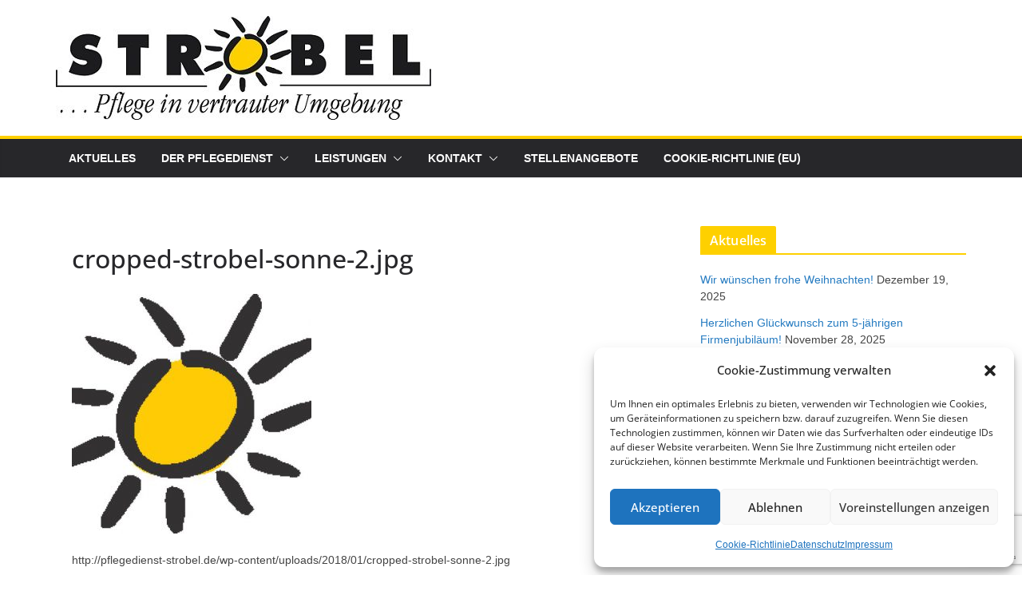

--- FILE ---
content_type: text/html; charset=utf-8
request_url: https://www.google.com/recaptcha/api2/anchor?ar=1&k=6Lez-0IsAAAAAKERcFXBlo-gyF1vI8bHb-wdu0F7&co=aHR0cHM6Ly9wZmxlZ2VkaWVuc3Qtc3Ryb2JlbC5kZTo0NDM.&hl=en&v=PoyoqOPhxBO7pBk68S4YbpHZ&size=invisible&anchor-ms=20000&execute-ms=30000&cb=pirb07pddref
body_size: 48569
content:
<!DOCTYPE HTML><html dir="ltr" lang="en"><head><meta http-equiv="Content-Type" content="text/html; charset=UTF-8">
<meta http-equiv="X-UA-Compatible" content="IE=edge">
<title>reCAPTCHA</title>
<style type="text/css">
/* cyrillic-ext */
@font-face {
  font-family: 'Roboto';
  font-style: normal;
  font-weight: 400;
  font-stretch: 100%;
  src: url(//fonts.gstatic.com/s/roboto/v48/KFO7CnqEu92Fr1ME7kSn66aGLdTylUAMa3GUBHMdazTgWw.woff2) format('woff2');
  unicode-range: U+0460-052F, U+1C80-1C8A, U+20B4, U+2DE0-2DFF, U+A640-A69F, U+FE2E-FE2F;
}
/* cyrillic */
@font-face {
  font-family: 'Roboto';
  font-style: normal;
  font-weight: 400;
  font-stretch: 100%;
  src: url(//fonts.gstatic.com/s/roboto/v48/KFO7CnqEu92Fr1ME7kSn66aGLdTylUAMa3iUBHMdazTgWw.woff2) format('woff2');
  unicode-range: U+0301, U+0400-045F, U+0490-0491, U+04B0-04B1, U+2116;
}
/* greek-ext */
@font-face {
  font-family: 'Roboto';
  font-style: normal;
  font-weight: 400;
  font-stretch: 100%;
  src: url(//fonts.gstatic.com/s/roboto/v48/KFO7CnqEu92Fr1ME7kSn66aGLdTylUAMa3CUBHMdazTgWw.woff2) format('woff2');
  unicode-range: U+1F00-1FFF;
}
/* greek */
@font-face {
  font-family: 'Roboto';
  font-style: normal;
  font-weight: 400;
  font-stretch: 100%;
  src: url(//fonts.gstatic.com/s/roboto/v48/KFO7CnqEu92Fr1ME7kSn66aGLdTylUAMa3-UBHMdazTgWw.woff2) format('woff2');
  unicode-range: U+0370-0377, U+037A-037F, U+0384-038A, U+038C, U+038E-03A1, U+03A3-03FF;
}
/* math */
@font-face {
  font-family: 'Roboto';
  font-style: normal;
  font-weight: 400;
  font-stretch: 100%;
  src: url(//fonts.gstatic.com/s/roboto/v48/KFO7CnqEu92Fr1ME7kSn66aGLdTylUAMawCUBHMdazTgWw.woff2) format('woff2');
  unicode-range: U+0302-0303, U+0305, U+0307-0308, U+0310, U+0312, U+0315, U+031A, U+0326-0327, U+032C, U+032F-0330, U+0332-0333, U+0338, U+033A, U+0346, U+034D, U+0391-03A1, U+03A3-03A9, U+03B1-03C9, U+03D1, U+03D5-03D6, U+03F0-03F1, U+03F4-03F5, U+2016-2017, U+2034-2038, U+203C, U+2040, U+2043, U+2047, U+2050, U+2057, U+205F, U+2070-2071, U+2074-208E, U+2090-209C, U+20D0-20DC, U+20E1, U+20E5-20EF, U+2100-2112, U+2114-2115, U+2117-2121, U+2123-214F, U+2190, U+2192, U+2194-21AE, U+21B0-21E5, U+21F1-21F2, U+21F4-2211, U+2213-2214, U+2216-22FF, U+2308-230B, U+2310, U+2319, U+231C-2321, U+2336-237A, U+237C, U+2395, U+239B-23B7, U+23D0, U+23DC-23E1, U+2474-2475, U+25AF, U+25B3, U+25B7, U+25BD, U+25C1, U+25CA, U+25CC, U+25FB, U+266D-266F, U+27C0-27FF, U+2900-2AFF, U+2B0E-2B11, U+2B30-2B4C, U+2BFE, U+3030, U+FF5B, U+FF5D, U+1D400-1D7FF, U+1EE00-1EEFF;
}
/* symbols */
@font-face {
  font-family: 'Roboto';
  font-style: normal;
  font-weight: 400;
  font-stretch: 100%;
  src: url(//fonts.gstatic.com/s/roboto/v48/KFO7CnqEu92Fr1ME7kSn66aGLdTylUAMaxKUBHMdazTgWw.woff2) format('woff2');
  unicode-range: U+0001-000C, U+000E-001F, U+007F-009F, U+20DD-20E0, U+20E2-20E4, U+2150-218F, U+2190, U+2192, U+2194-2199, U+21AF, U+21E6-21F0, U+21F3, U+2218-2219, U+2299, U+22C4-22C6, U+2300-243F, U+2440-244A, U+2460-24FF, U+25A0-27BF, U+2800-28FF, U+2921-2922, U+2981, U+29BF, U+29EB, U+2B00-2BFF, U+4DC0-4DFF, U+FFF9-FFFB, U+10140-1018E, U+10190-1019C, U+101A0, U+101D0-101FD, U+102E0-102FB, U+10E60-10E7E, U+1D2C0-1D2D3, U+1D2E0-1D37F, U+1F000-1F0FF, U+1F100-1F1AD, U+1F1E6-1F1FF, U+1F30D-1F30F, U+1F315, U+1F31C, U+1F31E, U+1F320-1F32C, U+1F336, U+1F378, U+1F37D, U+1F382, U+1F393-1F39F, U+1F3A7-1F3A8, U+1F3AC-1F3AF, U+1F3C2, U+1F3C4-1F3C6, U+1F3CA-1F3CE, U+1F3D4-1F3E0, U+1F3ED, U+1F3F1-1F3F3, U+1F3F5-1F3F7, U+1F408, U+1F415, U+1F41F, U+1F426, U+1F43F, U+1F441-1F442, U+1F444, U+1F446-1F449, U+1F44C-1F44E, U+1F453, U+1F46A, U+1F47D, U+1F4A3, U+1F4B0, U+1F4B3, U+1F4B9, U+1F4BB, U+1F4BF, U+1F4C8-1F4CB, U+1F4D6, U+1F4DA, U+1F4DF, U+1F4E3-1F4E6, U+1F4EA-1F4ED, U+1F4F7, U+1F4F9-1F4FB, U+1F4FD-1F4FE, U+1F503, U+1F507-1F50B, U+1F50D, U+1F512-1F513, U+1F53E-1F54A, U+1F54F-1F5FA, U+1F610, U+1F650-1F67F, U+1F687, U+1F68D, U+1F691, U+1F694, U+1F698, U+1F6AD, U+1F6B2, U+1F6B9-1F6BA, U+1F6BC, U+1F6C6-1F6CF, U+1F6D3-1F6D7, U+1F6E0-1F6EA, U+1F6F0-1F6F3, U+1F6F7-1F6FC, U+1F700-1F7FF, U+1F800-1F80B, U+1F810-1F847, U+1F850-1F859, U+1F860-1F887, U+1F890-1F8AD, U+1F8B0-1F8BB, U+1F8C0-1F8C1, U+1F900-1F90B, U+1F93B, U+1F946, U+1F984, U+1F996, U+1F9E9, U+1FA00-1FA6F, U+1FA70-1FA7C, U+1FA80-1FA89, U+1FA8F-1FAC6, U+1FACE-1FADC, U+1FADF-1FAE9, U+1FAF0-1FAF8, U+1FB00-1FBFF;
}
/* vietnamese */
@font-face {
  font-family: 'Roboto';
  font-style: normal;
  font-weight: 400;
  font-stretch: 100%;
  src: url(//fonts.gstatic.com/s/roboto/v48/KFO7CnqEu92Fr1ME7kSn66aGLdTylUAMa3OUBHMdazTgWw.woff2) format('woff2');
  unicode-range: U+0102-0103, U+0110-0111, U+0128-0129, U+0168-0169, U+01A0-01A1, U+01AF-01B0, U+0300-0301, U+0303-0304, U+0308-0309, U+0323, U+0329, U+1EA0-1EF9, U+20AB;
}
/* latin-ext */
@font-face {
  font-family: 'Roboto';
  font-style: normal;
  font-weight: 400;
  font-stretch: 100%;
  src: url(//fonts.gstatic.com/s/roboto/v48/KFO7CnqEu92Fr1ME7kSn66aGLdTylUAMa3KUBHMdazTgWw.woff2) format('woff2');
  unicode-range: U+0100-02BA, U+02BD-02C5, U+02C7-02CC, U+02CE-02D7, U+02DD-02FF, U+0304, U+0308, U+0329, U+1D00-1DBF, U+1E00-1E9F, U+1EF2-1EFF, U+2020, U+20A0-20AB, U+20AD-20C0, U+2113, U+2C60-2C7F, U+A720-A7FF;
}
/* latin */
@font-face {
  font-family: 'Roboto';
  font-style: normal;
  font-weight: 400;
  font-stretch: 100%;
  src: url(//fonts.gstatic.com/s/roboto/v48/KFO7CnqEu92Fr1ME7kSn66aGLdTylUAMa3yUBHMdazQ.woff2) format('woff2');
  unicode-range: U+0000-00FF, U+0131, U+0152-0153, U+02BB-02BC, U+02C6, U+02DA, U+02DC, U+0304, U+0308, U+0329, U+2000-206F, U+20AC, U+2122, U+2191, U+2193, U+2212, U+2215, U+FEFF, U+FFFD;
}
/* cyrillic-ext */
@font-face {
  font-family: 'Roboto';
  font-style: normal;
  font-weight: 500;
  font-stretch: 100%;
  src: url(//fonts.gstatic.com/s/roboto/v48/KFO7CnqEu92Fr1ME7kSn66aGLdTylUAMa3GUBHMdazTgWw.woff2) format('woff2');
  unicode-range: U+0460-052F, U+1C80-1C8A, U+20B4, U+2DE0-2DFF, U+A640-A69F, U+FE2E-FE2F;
}
/* cyrillic */
@font-face {
  font-family: 'Roboto';
  font-style: normal;
  font-weight: 500;
  font-stretch: 100%;
  src: url(//fonts.gstatic.com/s/roboto/v48/KFO7CnqEu92Fr1ME7kSn66aGLdTylUAMa3iUBHMdazTgWw.woff2) format('woff2');
  unicode-range: U+0301, U+0400-045F, U+0490-0491, U+04B0-04B1, U+2116;
}
/* greek-ext */
@font-face {
  font-family: 'Roboto';
  font-style: normal;
  font-weight: 500;
  font-stretch: 100%;
  src: url(//fonts.gstatic.com/s/roboto/v48/KFO7CnqEu92Fr1ME7kSn66aGLdTylUAMa3CUBHMdazTgWw.woff2) format('woff2');
  unicode-range: U+1F00-1FFF;
}
/* greek */
@font-face {
  font-family: 'Roboto';
  font-style: normal;
  font-weight: 500;
  font-stretch: 100%;
  src: url(//fonts.gstatic.com/s/roboto/v48/KFO7CnqEu92Fr1ME7kSn66aGLdTylUAMa3-UBHMdazTgWw.woff2) format('woff2');
  unicode-range: U+0370-0377, U+037A-037F, U+0384-038A, U+038C, U+038E-03A1, U+03A3-03FF;
}
/* math */
@font-face {
  font-family: 'Roboto';
  font-style: normal;
  font-weight: 500;
  font-stretch: 100%;
  src: url(//fonts.gstatic.com/s/roboto/v48/KFO7CnqEu92Fr1ME7kSn66aGLdTylUAMawCUBHMdazTgWw.woff2) format('woff2');
  unicode-range: U+0302-0303, U+0305, U+0307-0308, U+0310, U+0312, U+0315, U+031A, U+0326-0327, U+032C, U+032F-0330, U+0332-0333, U+0338, U+033A, U+0346, U+034D, U+0391-03A1, U+03A3-03A9, U+03B1-03C9, U+03D1, U+03D5-03D6, U+03F0-03F1, U+03F4-03F5, U+2016-2017, U+2034-2038, U+203C, U+2040, U+2043, U+2047, U+2050, U+2057, U+205F, U+2070-2071, U+2074-208E, U+2090-209C, U+20D0-20DC, U+20E1, U+20E5-20EF, U+2100-2112, U+2114-2115, U+2117-2121, U+2123-214F, U+2190, U+2192, U+2194-21AE, U+21B0-21E5, U+21F1-21F2, U+21F4-2211, U+2213-2214, U+2216-22FF, U+2308-230B, U+2310, U+2319, U+231C-2321, U+2336-237A, U+237C, U+2395, U+239B-23B7, U+23D0, U+23DC-23E1, U+2474-2475, U+25AF, U+25B3, U+25B7, U+25BD, U+25C1, U+25CA, U+25CC, U+25FB, U+266D-266F, U+27C0-27FF, U+2900-2AFF, U+2B0E-2B11, U+2B30-2B4C, U+2BFE, U+3030, U+FF5B, U+FF5D, U+1D400-1D7FF, U+1EE00-1EEFF;
}
/* symbols */
@font-face {
  font-family: 'Roboto';
  font-style: normal;
  font-weight: 500;
  font-stretch: 100%;
  src: url(//fonts.gstatic.com/s/roboto/v48/KFO7CnqEu92Fr1ME7kSn66aGLdTylUAMaxKUBHMdazTgWw.woff2) format('woff2');
  unicode-range: U+0001-000C, U+000E-001F, U+007F-009F, U+20DD-20E0, U+20E2-20E4, U+2150-218F, U+2190, U+2192, U+2194-2199, U+21AF, U+21E6-21F0, U+21F3, U+2218-2219, U+2299, U+22C4-22C6, U+2300-243F, U+2440-244A, U+2460-24FF, U+25A0-27BF, U+2800-28FF, U+2921-2922, U+2981, U+29BF, U+29EB, U+2B00-2BFF, U+4DC0-4DFF, U+FFF9-FFFB, U+10140-1018E, U+10190-1019C, U+101A0, U+101D0-101FD, U+102E0-102FB, U+10E60-10E7E, U+1D2C0-1D2D3, U+1D2E0-1D37F, U+1F000-1F0FF, U+1F100-1F1AD, U+1F1E6-1F1FF, U+1F30D-1F30F, U+1F315, U+1F31C, U+1F31E, U+1F320-1F32C, U+1F336, U+1F378, U+1F37D, U+1F382, U+1F393-1F39F, U+1F3A7-1F3A8, U+1F3AC-1F3AF, U+1F3C2, U+1F3C4-1F3C6, U+1F3CA-1F3CE, U+1F3D4-1F3E0, U+1F3ED, U+1F3F1-1F3F3, U+1F3F5-1F3F7, U+1F408, U+1F415, U+1F41F, U+1F426, U+1F43F, U+1F441-1F442, U+1F444, U+1F446-1F449, U+1F44C-1F44E, U+1F453, U+1F46A, U+1F47D, U+1F4A3, U+1F4B0, U+1F4B3, U+1F4B9, U+1F4BB, U+1F4BF, U+1F4C8-1F4CB, U+1F4D6, U+1F4DA, U+1F4DF, U+1F4E3-1F4E6, U+1F4EA-1F4ED, U+1F4F7, U+1F4F9-1F4FB, U+1F4FD-1F4FE, U+1F503, U+1F507-1F50B, U+1F50D, U+1F512-1F513, U+1F53E-1F54A, U+1F54F-1F5FA, U+1F610, U+1F650-1F67F, U+1F687, U+1F68D, U+1F691, U+1F694, U+1F698, U+1F6AD, U+1F6B2, U+1F6B9-1F6BA, U+1F6BC, U+1F6C6-1F6CF, U+1F6D3-1F6D7, U+1F6E0-1F6EA, U+1F6F0-1F6F3, U+1F6F7-1F6FC, U+1F700-1F7FF, U+1F800-1F80B, U+1F810-1F847, U+1F850-1F859, U+1F860-1F887, U+1F890-1F8AD, U+1F8B0-1F8BB, U+1F8C0-1F8C1, U+1F900-1F90B, U+1F93B, U+1F946, U+1F984, U+1F996, U+1F9E9, U+1FA00-1FA6F, U+1FA70-1FA7C, U+1FA80-1FA89, U+1FA8F-1FAC6, U+1FACE-1FADC, U+1FADF-1FAE9, U+1FAF0-1FAF8, U+1FB00-1FBFF;
}
/* vietnamese */
@font-face {
  font-family: 'Roboto';
  font-style: normal;
  font-weight: 500;
  font-stretch: 100%;
  src: url(//fonts.gstatic.com/s/roboto/v48/KFO7CnqEu92Fr1ME7kSn66aGLdTylUAMa3OUBHMdazTgWw.woff2) format('woff2');
  unicode-range: U+0102-0103, U+0110-0111, U+0128-0129, U+0168-0169, U+01A0-01A1, U+01AF-01B0, U+0300-0301, U+0303-0304, U+0308-0309, U+0323, U+0329, U+1EA0-1EF9, U+20AB;
}
/* latin-ext */
@font-face {
  font-family: 'Roboto';
  font-style: normal;
  font-weight: 500;
  font-stretch: 100%;
  src: url(//fonts.gstatic.com/s/roboto/v48/KFO7CnqEu92Fr1ME7kSn66aGLdTylUAMa3KUBHMdazTgWw.woff2) format('woff2');
  unicode-range: U+0100-02BA, U+02BD-02C5, U+02C7-02CC, U+02CE-02D7, U+02DD-02FF, U+0304, U+0308, U+0329, U+1D00-1DBF, U+1E00-1E9F, U+1EF2-1EFF, U+2020, U+20A0-20AB, U+20AD-20C0, U+2113, U+2C60-2C7F, U+A720-A7FF;
}
/* latin */
@font-face {
  font-family: 'Roboto';
  font-style: normal;
  font-weight: 500;
  font-stretch: 100%;
  src: url(//fonts.gstatic.com/s/roboto/v48/KFO7CnqEu92Fr1ME7kSn66aGLdTylUAMa3yUBHMdazQ.woff2) format('woff2');
  unicode-range: U+0000-00FF, U+0131, U+0152-0153, U+02BB-02BC, U+02C6, U+02DA, U+02DC, U+0304, U+0308, U+0329, U+2000-206F, U+20AC, U+2122, U+2191, U+2193, U+2212, U+2215, U+FEFF, U+FFFD;
}
/* cyrillic-ext */
@font-face {
  font-family: 'Roboto';
  font-style: normal;
  font-weight: 900;
  font-stretch: 100%;
  src: url(//fonts.gstatic.com/s/roboto/v48/KFO7CnqEu92Fr1ME7kSn66aGLdTylUAMa3GUBHMdazTgWw.woff2) format('woff2');
  unicode-range: U+0460-052F, U+1C80-1C8A, U+20B4, U+2DE0-2DFF, U+A640-A69F, U+FE2E-FE2F;
}
/* cyrillic */
@font-face {
  font-family: 'Roboto';
  font-style: normal;
  font-weight: 900;
  font-stretch: 100%;
  src: url(//fonts.gstatic.com/s/roboto/v48/KFO7CnqEu92Fr1ME7kSn66aGLdTylUAMa3iUBHMdazTgWw.woff2) format('woff2');
  unicode-range: U+0301, U+0400-045F, U+0490-0491, U+04B0-04B1, U+2116;
}
/* greek-ext */
@font-face {
  font-family: 'Roboto';
  font-style: normal;
  font-weight: 900;
  font-stretch: 100%;
  src: url(//fonts.gstatic.com/s/roboto/v48/KFO7CnqEu92Fr1ME7kSn66aGLdTylUAMa3CUBHMdazTgWw.woff2) format('woff2');
  unicode-range: U+1F00-1FFF;
}
/* greek */
@font-face {
  font-family: 'Roboto';
  font-style: normal;
  font-weight: 900;
  font-stretch: 100%;
  src: url(//fonts.gstatic.com/s/roboto/v48/KFO7CnqEu92Fr1ME7kSn66aGLdTylUAMa3-UBHMdazTgWw.woff2) format('woff2');
  unicode-range: U+0370-0377, U+037A-037F, U+0384-038A, U+038C, U+038E-03A1, U+03A3-03FF;
}
/* math */
@font-face {
  font-family: 'Roboto';
  font-style: normal;
  font-weight: 900;
  font-stretch: 100%;
  src: url(//fonts.gstatic.com/s/roboto/v48/KFO7CnqEu92Fr1ME7kSn66aGLdTylUAMawCUBHMdazTgWw.woff2) format('woff2');
  unicode-range: U+0302-0303, U+0305, U+0307-0308, U+0310, U+0312, U+0315, U+031A, U+0326-0327, U+032C, U+032F-0330, U+0332-0333, U+0338, U+033A, U+0346, U+034D, U+0391-03A1, U+03A3-03A9, U+03B1-03C9, U+03D1, U+03D5-03D6, U+03F0-03F1, U+03F4-03F5, U+2016-2017, U+2034-2038, U+203C, U+2040, U+2043, U+2047, U+2050, U+2057, U+205F, U+2070-2071, U+2074-208E, U+2090-209C, U+20D0-20DC, U+20E1, U+20E5-20EF, U+2100-2112, U+2114-2115, U+2117-2121, U+2123-214F, U+2190, U+2192, U+2194-21AE, U+21B0-21E5, U+21F1-21F2, U+21F4-2211, U+2213-2214, U+2216-22FF, U+2308-230B, U+2310, U+2319, U+231C-2321, U+2336-237A, U+237C, U+2395, U+239B-23B7, U+23D0, U+23DC-23E1, U+2474-2475, U+25AF, U+25B3, U+25B7, U+25BD, U+25C1, U+25CA, U+25CC, U+25FB, U+266D-266F, U+27C0-27FF, U+2900-2AFF, U+2B0E-2B11, U+2B30-2B4C, U+2BFE, U+3030, U+FF5B, U+FF5D, U+1D400-1D7FF, U+1EE00-1EEFF;
}
/* symbols */
@font-face {
  font-family: 'Roboto';
  font-style: normal;
  font-weight: 900;
  font-stretch: 100%;
  src: url(//fonts.gstatic.com/s/roboto/v48/KFO7CnqEu92Fr1ME7kSn66aGLdTylUAMaxKUBHMdazTgWw.woff2) format('woff2');
  unicode-range: U+0001-000C, U+000E-001F, U+007F-009F, U+20DD-20E0, U+20E2-20E4, U+2150-218F, U+2190, U+2192, U+2194-2199, U+21AF, U+21E6-21F0, U+21F3, U+2218-2219, U+2299, U+22C4-22C6, U+2300-243F, U+2440-244A, U+2460-24FF, U+25A0-27BF, U+2800-28FF, U+2921-2922, U+2981, U+29BF, U+29EB, U+2B00-2BFF, U+4DC0-4DFF, U+FFF9-FFFB, U+10140-1018E, U+10190-1019C, U+101A0, U+101D0-101FD, U+102E0-102FB, U+10E60-10E7E, U+1D2C0-1D2D3, U+1D2E0-1D37F, U+1F000-1F0FF, U+1F100-1F1AD, U+1F1E6-1F1FF, U+1F30D-1F30F, U+1F315, U+1F31C, U+1F31E, U+1F320-1F32C, U+1F336, U+1F378, U+1F37D, U+1F382, U+1F393-1F39F, U+1F3A7-1F3A8, U+1F3AC-1F3AF, U+1F3C2, U+1F3C4-1F3C6, U+1F3CA-1F3CE, U+1F3D4-1F3E0, U+1F3ED, U+1F3F1-1F3F3, U+1F3F5-1F3F7, U+1F408, U+1F415, U+1F41F, U+1F426, U+1F43F, U+1F441-1F442, U+1F444, U+1F446-1F449, U+1F44C-1F44E, U+1F453, U+1F46A, U+1F47D, U+1F4A3, U+1F4B0, U+1F4B3, U+1F4B9, U+1F4BB, U+1F4BF, U+1F4C8-1F4CB, U+1F4D6, U+1F4DA, U+1F4DF, U+1F4E3-1F4E6, U+1F4EA-1F4ED, U+1F4F7, U+1F4F9-1F4FB, U+1F4FD-1F4FE, U+1F503, U+1F507-1F50B, U+1F50D, U+1F512-1F513, U+1F53E-1F54A, U+1F54F-1F5FA, U+1F610, U+1F650-1F67F, U+1F687, U+1F68D, U+1F691, U+1F694, U+1F698, U+1F6AD, U+1F6B2, U+1F6B9-1F6BA, U+1F6BC, U+1F6C6-1F6CF, U+1F6D3-1F6D7, U+1F6E0-1F6EA, U+1F6F0-1F6F3, U+1F6F7-1F6FC, U+1F700-1F7FF, U+1F800-1F80B, U+1F810-1F847, U+1F850-1F859, U+1F860-1F887, U+1F890-1F8AD, U+1F8B0-1F8BB, U+1F8C0-1F8C1, U+1F900-1F90B, U+1F93B, U+1F946, U+1F984, U+1F996, U+1F9E9, U+1FA00-1FA6F, U+1FA70-1FA7C, U+1FA80-1FA89, U+1FA8F-1FAC6, U+1FACE-1FADC, U+1FADF-1FAE9, U+1FAF0-1FAF8, U+1FB00-1FBFF;
}
/* vietnamese */
@font-face {
  font-family: 'Roboto';
  font-style: normal;
  font-weight: 900;
  font-stretch: 100%;
  src: url(//fonts.gstatic.com/s/roboto/v48/KFO7CnqEu92Fr1ME7kSn66aGLdTylUAMa3OUBHMdazTgWw.woff2) format('woff2');
  unicode-range: U+0102-0103, U+0110-0111, U+0128-0129, U+0168-0169, U+01A0-01A1, U+01AF-01B0, U+0300-0301, U+0303-0304, U+0308-0309, U+0323, U+0329, U+1EA0-1EF9, U+20AB;
}
/* latin-ext */
@font-face {
  font-family: 'Roboto';
  font-style: normal;
  font-weight: 900;
  font-stretch: 100%;
  src: url(//fonts.gstatic.com/s/roboto/v48/KFO7CnqEu92Fr1ME7kSn66aGLdTylUAMa3KUBHMdazTgWw.woff2) format('woff2');
  unicode-range: U+0100-02BA, U+02BD-02C5, U+02C7-02CC, U+02CE-02D7, U+02DD-02FF, U+0304, U+0308, U+0329, U+1D00-1DBF, U+1E00-1E9F, U+1EF2-1EFF, U+2020, U+20A0-20AB, U+20AD-20C0, U+2113, U+2C60-2C7F, U+A720-A7FF;
}
/* latin */
@font-face {
  font-family: 'Roboto';
  font-style: normal;
  font-weight: 900;
  font-stretch: 100%;
  src: url(//fonts.gstatic.com/s/roboto/v48/KFO7CnqEu92Fr1ME7kSn66aGLdTylUAMa3yUBHMdazQ.woff2) format('woff2');
  unicode-range: U+0000-00FF, U+0131, U+0152-0153, U+02BB-02BC, U+02C6, U+02DA, U+02DC, U+0304, U+0308, U+0329, U+2000-206F, U+20AC, U+2122, U+2191, U+2193, U+2212, U+2215, U+FEFF, U+FFFD;
}

</style>
<link rel="stylesheet" type="text/css" href="https://www.gstatic.com/recaptcha/releases/PoyoqOPhxBO7pBk68S4YbpHZ/styles__ltr.css">
<script nonce="q6ErAjZoUoC6T0FqZu93zA" type="text/javascript">window['__recaptcha_api'] = 'https://www.google.com/recaptcha/api2/';</script>
<script type="text/javascript" src="https://www.gstatic.com/recaptcha/releases/PoyoqOPhxBO7pBk68S4YbpHZ/recaptcha__en.js" nonce="q6ErAjZoUoC6T0FqZu93zA">
      
    </script></head>
<body><div id="rc-anchor-alert" class="rc-anchor-alert"></div>
<input type="hidden" id="recaptcha-token" value="[base64]">
<script type="text/javascript" nonce="q6ErAjZoUoC6T0FqZu93zA">
      recaptcha.anchor.Main.init("[\x22ainput\x22,[\x22bgdata\x22,\x22\x22,\[base64]/[base64]/bmV3IFpbdF0obVswXSk6Sz09Mj9uZXcgWlt0XShtWzBdLG1bMV0pOks9PTM/bmV3IFpbdF0obVswXSxtWzFdLG1bMl0pOks9PTQ/[base64]/[base64]/[base64]/[base64]/[base64]/[base64]/[base64]/[base64]/[base64]/[base64]/[base64]/[base64]/[base64]/[base64]\\u003d\\u003d\x22,\[base64]\x22,\x22wqwmwrk8w7JARsO5YzZUCjoww6DDvwvDiMO+BgA8Smkow43Cvk1nd15BJkjDiVjCgD0ydGMmwrbDi2DCmSxPWHIUWGc8BMK9w7ExYQPCgsKuwrEnwqAYRMOPIsKtChJvAsO4wox+woNOw5DCgcOpXsOEKlbDh8O5F8KVwqHCoxp9w4bDv3zCnSnCscOkw4/Dt8ODwro5w7E9KTUHwoEZQBtpwoXDrsOKPMKsw7/[base64]/CscOFw6QvUMKPwpvDn8K2IsObwoTDmcO/[base64]/ClsOlwqrDg8OCOCbDvcKtwr3CphnDjMK/NsKlw6zCisKOwr/Cgw4VNsKUcHxTw7BAwr5Hwowgw7pPw7XDgE4wMcOmwqJPw7JCJWU3wo/DqBjDmcK/[base64]/CuXY0elfDvMK9X8ONwo4DwoFMIwtQw4/Cs8K4PsKdwopqwovCtMK0d8OaSCwcwrw8YMKqwoTCmR7Ci8OIccOGW0DDp3dQOsOUwpMLw4fDh8OKFkRcJUhFwqR2wosGD8K9w6UdwpXDhEpZwpnCnnV0wpHCjjxgV8Otw4bDhcKzw6/DiwpNC0fCqMKfexxsUcKGCyXCk1jCkMOCelHChRYzH0fDtx7CnMOzwq/DncOvBUDCvCA7wqrDvQk2wqLCpMKVwrZ+wr3DrS5ZSiLDmMOOw59DOMO5woDDq3rDhcKBeTjCoXdfwpXCtsOkwqsCwqA2GsKzLlF3fsKCwpk/ZsKWaMKjwo/[base64]/wpBfL8KfN2XDscO7HcONWw3DskbDtMKQFRlbMg7DqcKIbmfCpMO2wpzDhALCkRPDpcKcwrVdKCVWMcOtb35zw7UBw75NesKcw6VyUyTCmcOiw4/DqMKbT8OtwrF5aDrCt33CtsKOc8Oaw5LDs8K7wr/[base64]/[base64]/CtcKDScOVbMOQE13Dj8OpUQ7DuVpGembDlcKyGsOnwp0gEF0NWcOnVcKbwpJlbMOOw7fDslgNNyXCijN+woQxwovConjDpglKw4JSwqjCvHbCiMKMeMKvwpvCjgduwr/DnEFIV8KPSgQmw7lew7IYw750wpVRR8OECsOyCcOqTcOiFMOew4PDi2HClX7Cs8KtwrHDjMKbd0nDqh4uwobCqsOswpvCscKzDAtgwqhIwpTDihAbLcOqw6rCqD05wrxTwrA0ZcKOwoPDhGAaYE5PP8Koe8OiwqYaGcO+VFjClMKKJMO/C8OOw7MuV8OobMKHw5pWRzLCiSLDkTFNw6dCZXjDj8K5QcKewqQrf8KhUsOoMlPDqsOtZMKGwqDCjsKnIBxvwrtNw7TDukd0w6/DpiIPw4zCpMOhMiJmMxVbasOxAT/Cqi9nQSBUMhLDqAHCksOCNGkLw6BkPcOFJsK6c8OCwqBPw6LDgHFbHgTCmjF5fGZDw4ZEMDPDjcK1c0bCokMUwpELN3MWw6vDhcKRw6XCgsKQwo5NwpLCtltaw4DDvsKlw6vCvsOAGjxBJ8OGfw3Cp8K/csOvPgnCmXAxw6PDosO1w4DDlcKow7MLY8OYPT7DvcO1w64rw6vDhzLDtMOYWMOIIcOYbcKxXkJyw6NIHMKZCG/DlsKcThfCmFnDrwwbbsOYw40swpNlwo9Nw6Rxwohow4VnL1d4wr1bw7ZXYE7Dt8K3IcKjX8K9FcK3Y8O0ZT3DmCkHw71QZDjCnsOmGHoEQsKOfDPCqsO0ZMOMwqnDucKcRxLDuMO7ABPCiMO/w67CgcOIwpU0bMKuwpk2OB7CvhnCqwPCisOJQMK+C8OdZkZzwqfDkAFRwqDCrzQXHMKbw4cQLyUIw4LDgsOMO8KYET4Ld3vDqsK3wohgw5/Dmk3CjFbCqFvDt3svwrHDrsOww5QvIcOzw5LCtsKUw780QsKwwpbCg8KHT8OIVsO4w7xAPxhIwo/[base64]/DrsKHwopqw6TCk8OxPMOmwobCpMOSwrQHHsKPw5A7WAPDiyssZMK7w5XDicKvw5ERd2TDvjnDtcO7RxTDoSluWMKlIH/[base64]/w5o0C2F3w7fClmsDwo3DpsOtZGZ1woI1wo7DsMOOA8K/[base64]/DljY/wohewpkuP8OUVWoQw5zDsMKVJSF1w5UhwqPDqD1GwrDDoyopLQfCvRFDRMKvw7/Ch1plWcKFakYSScO+ChVRw77DlsK+UQjDv8OZw5LDklUnwp/DgcOMw6ITw7TCo8OcOMOaMSJtwrLCiC/DmgMnwqHClxltwpfDs8KSLVUcFMOHGRsNWS7DpsK9WcKqwq7ChMOVa1Yhwqs9H8KpCcKQVcOqLcK7SsOPwqrDj8KDBEPCukgCw6zCsMO9XcKlw49iw5vDh8O5Ox01Z8Olw6DCn8OAYCE2d8OXwoFmwrDDr1HDmsOYwqNRe8KtZ8OiM8Kfwq/CssOXd0V1w6YWw4APw4bCjnnCusKnKcOlw4PDvz4dwqNNwoNyw5d2w6DDvULDjV/Ck1h1w6rCgMOxwqfDlA3CrMO7w5jDtA7CohLCpT7Dl8OFWHjDoR/[base64]/wpxOPcKrwrDCj8OGd8OyJ8OsCg/DkGAcw7Ihw7DDucOZHMOQw5rCswcewp/[base64]/woNhYMKnYmbCu8KbwozCl8OTNsO2UCXDs8Kpw7fDvgbDvsKZwqF4w4oXw5/Dm8K0w58LHC4TZcK/woB4w6nCpDB8w7M6YsKlw6Qsw6ZyD8O0asODw4TDpsOAM8K/wq4+wqHDoMK7HEoRPcOrcyPCu8Oxw5xtw59FwotCwr/DoMO9Y8KGw5/CpsK5wqA/alTDnMKDw5HCo8KzGSB1w7HDr8KgS1jCosOpwqbDgsOXw6zCtMOew6wKw6PCpcKhYcOmT8OWGSvDuU3CiMKpajXCmMKMwqPDhcO2M29NMXYiw6VRw6pLwohZwqBOClDCul/Doz3CkkkuTMOJPDYgw4sBwqvDlxTCh8OKwqtqbsKZTHPDpxfCiMOFZFPChEPCphUtXMOjWWYuf1PDlMO+w7wUwrQBDcO0w5PCk2zDhcOHw4AOwqfCtFvDhRkhMA3CiE02CMKjMsKhKsOIbcOzYcOsTCDDkMKgPMKyw73DrsKjYsKHw6JwGlHCgXfDkQrCucOow5p/JGzCjBfChwVpw41LwqpEw60AN20OwpQzKMORw5QAwrJ+OwLCmsOawq3CmMONwrIBOBrDgEprE8K1a8Opw448wovCq8OXE8Ozw4zCr1rDuQ3CimTCkWTDicK8KlfDjQ5pFHbCtsOHwrjCucKZw6XChMKZwqrDkAZ/SgljwqzDuzdASEQcFX0dQ8OVworCoU8WwrnDoz5ywpZ3bsKIEsOXwqbCv8K9dlfDpMKgKWMywq/Du8OxYSIAw55SScORwonDm8Olwptrw5A/w6vDicKRXsOMCngUEcOhwqYVwoTCs8KiHcOzwprCq2TDjsK2EcKRS8Kywqx6w7nClWtyw67DnMOcwovDsV7CsMO/[base64]/[base64]/acKjUSgEw5pOw4zDsMOtJcK+asOgbVrCmcOpVxTDt8KYGFgAKcO7w5bCvgTDjk4zJMKDRhvCj8OgQh5LP8O3w4jCocOeOX46wp3DuS/CgsK5wrXDlMKnw7AjwqrDpQMCw6kOwp9Mw7pgfzjCt8OGwoIWw6IkKUUPwq0SbMOmwrzDtgN3Y8OWCcKfKsKzw5jDrcO0CcKQB8KBw67CnQPDnF7Dpj/Ck8KcwoHClMK8MHXCqEcwScOewrXDn3hYfltbZGMVbsO7wpFgcB4YN29jw4A7w50DwqopH8KHw4sOI8OKwqIOwpvDi8OaGXAOJz7CnwtFw7XClMKnKWguw7x0I8OSw4bDvlDCrD53w4BUPcKkAcKiJ3HDkyXDlcONwqrDp8KjICcYUlx0w6w8wrwWw5XDh8KDB2/CocKZw4EtNCFLw7lAw4PCg8OHw5MaIsOAwp/DtDDDoi5tYsOMwqRtD8KMR2LDpsKOwopdwqbCvMKdbFrDssOkwoVAw6V8w4fCggcxeMK7MS90SmjCtMK2JDELwrLDosKGMMOkw5nCjBRMIcKYOsOYwqTCtH1UBk7CohZ0ScK/OsKbw6VDBR3Cp8OgEiVWXhxEWTxACcOWP3nDum/DtEcNwq7DlnQuw45fwq3Cgj/DkTVmLmbDpcOSSW7Dk3wcw4LDlRzClMOdVsOgOAV/w4PCgk3Co21VwrnCvsOTM8ODF8OoworDisObQ2JYHGnCr8OOOTvDqsKfEMKMXsK0Sz/ChHV+woDDsBDCgHLDkBEwwobDpcKSwr7DlmBlHcOvw7oYcAoZwp56w64MLMOvw7EHwqESIltvwpBLTsKOw5nDkMO3w7I3DsO2w6/DisO2wpgIPRrCncKtbcKhTGvCnAMgwpXCrGLCkAlcwonCrsK3EsKDJi/Cg8OpwqUnM8OHw4XDiCsCwotDIMOHFsOow7DCh8OTNsKbwoh/C8OZZsOcEnUtwovDoArDtzXDszvCtW7CtyE+eWQcAntNwr3DvsO+wqlmSMKcMcKXw5DDs1nCk8Kowq8jOMKvXgkgw54/w6xbLMOMD3Bjw7E0ScKrY8OWDyXCqFwjXcOvEjvDhj9FfcOVS8OqwohUG8O+TcOcU8OGw5w4cw4VNyDCqk/[base64]/BsKaWMOtw7rCmcKGVMOqN8KgwrbCmmPDvlnDshFNKTPCusOvwqvCiWnCu8OHwqgBw63DjGtdw5LDqhUsIsKWfGHDhEPDkT7DpxnClcKqw4cNQsKxRMOlEsK0GMOWwobCjMOJw7NKw45iw5toTD/Dp2LDgsOXYMOcw4Yqw5fDmF7CicOoIHM7GMO6KcKUCz3Cq8KFF2IDOMOVwr1WVmnDiVJhwqsxWcKQFl8Hw4/CiFHDosK/wrd4F8OzwqvCkioEw60ODcO0NiDCtmPDtmcFZSrCvMO9w4fDsj1bQGYeJcKRwrEKwq5YwqbDrDYufD7DkS/DiMKLGHHDlMO8w6UawpIhw5U4wodKA8KTajFDa8K8wqrCt3Elw6HDqsK1wp9FW8KsDMOnw6w0wqXCgCvCnsOyw53Cm8O7wqx6w5HDssOhbwMMwo/Cj8KBw5BoX8OUQSgdw4N6Y2vDiMO/wpBTQ8OHRSZKw5rCkn1+Z01RLsOowpDDiHN7w6UtXcKzBcOzwpHDj23CsTXClsOPeMOxQy/CocOpwrvCjhlRwrxLw7NCCsKWwqtjUjnCkVspZQNCCsKrwojCrzpqYQchwrLCs8Kma8O4wrjDplfDq07ChsOawqw7VwZvw60lNsKRMsOSwo3Dq1gxdMKTwp1HZ8K4wq7DoTTDh1jCrWEuTMOYw7Ytw4J5wrtkfl/CssOlVXgnEsKfVUIrwp0OGFrDl8Kuwq0xRMOXwrgbwqDDh8Kqw6Row7/DuXrChMKowqUHw4LCicOPwo5zw6IpRsKqYsKqMhQIwo3DncKnwqfDtg/[base64]/[base64]/CnMOGwpZNH8KhwpZ8OhhewrV3w7UUwpjDulwMwqrCjxQpNcO+wovCiMKddA/CucOeBsKZBMK7E0o9cFfDscKFU8KKwqxlw4nCrAQ2wog7w7jCjcK+ZDtAaT8cw6LCri7CkVjCmlTDqsOhG8Kzw4zDry/DkcKeYxnDmQJow605R8KBwrzDnsOYFMOhwq/[base64]/Dri8FwrNxwofDkcOEUsOGT8OdAncrRUXCowYtw7XCvG3DjhoHcUcww5xVUMKlw4N3WB3Ch8O8f8K6CcOpYsKMSFcXfw/DlWvDocKXXMKiIMORw7PCjk3CmMOWGncQDmvCvsOnX1gUfEglIMK0w6nDiA7ClBHCmRI4woF/[base64]/CksKBwojDoBZbRsKdwoRQw6tDwqkewrrCmU0GWCDDm0TDscONeMOywp5Vwo3Dp8OswrfDlsOTAGZhY2zDhXpzworDgwU2IMOnOcKhw6rDlcOdwp7DnMKTwpc/Y8OiwoLCkMOPR8KdwptbK8KTwr7DssOGZMKUDD/ChB3DiMOnw61DdGZweMKVwoLChsKYwqgOw7FWw6MawrV7woYOw7dWBcKbU2EmwqbCjsOvw5fCk8KDakIRwpPCisKMw7McfnnCl8OlwoxjR8KxKVpJNMK9eT10w74gOMOwFHFZccKQw4ZpDcKVGDbCmy5Hw5BxwqfDg8Omw7PCgHPCq8KeP8Kkwp/CksK0eSDDk8KUwpvCmz3CnXpZw77CjAcdw7sWZQnCocKywrfDoBTCoEXCnMKswoNhwqU+wqwUwrsiwrjDmy4eDsOKcMOBw4/Cu2Fbw7d4wpk1EcK6wrLCkBHDhMKVAsO3IMKEwr3DtArDty5kw4/CksOUw6NcwoV8w7LChMOrQjjDmHN/F2XCpBXCv1PCkBURfS/[base64]/Jk9yw5JXPj7Dv8KEwpsoasK0GcKNw7fCpyTCixDCpQRjAsOBDMOTwrPDikHDhAZBWXvDhhQawrxVwrNDwrXCtW7DocKeNiLDvMKMwo1CQMOowqDDgDTDvcKywqMuw6JmdcKYOMOCE8K1SMKNPsOaLRXCklHDnsOgw4vDqn3CoBt7wp86bHfDhcKUw53Dl8OUV03DsT/Dg8KZw6bDgVFEWsKzwrZ2w57DkX7CtsKKwqBIwowfaUHDjTcjXR/Dq8O9c8KnMcKkwojDhR0AQsOuwrwJw6fCkHElXsO4wo0ywqvDu8Kew7VBwoMbYARXw6N3KxDCksKJwrU/w5HDtCYKwrwwTQVuA2bCrBE+wrLCpMKzNcK2PsOdDw/CtMK/w4HDlsKIw4xSwphpNxrCqhnDpk5kwovDm3U/LmnDvQE5UR8rw7nDqMKwwqtZw7vCksOgJMOUAsKzLMKMZlZ4wonChD3CvxHDoRzCqUDCu8OjO8ONQS4QOFQIGMKAw4tnw6I1QsOjwovDk3Q/LQ0Uw5vCtz8VdhfCkjQxwovDm0QdHcOjMcKAwq7DhEpAw5gZw6fCp8KHwqTCiwIRwrB1w65QwpnDpRxtw5QYN3oYwq9sM8OJw7/Dm0Ydw70lPcOTwpTCpMOcwo7CulYhZVAyOz7Cq8KGez/DlB9vccOlLcKewoUtw7vDn8OdA1lIWsKHOcOkesOvw4U4wp3DvcOqHMKVM8K6w7lGWyZEw4s/wrVMVCMHPGHCs8OkR0XDksK0wr3CohbDkMKJwqDDmDAnfjIow7PDs8ODD0kZw7FZHDksGjrDkw0+wqPCkcOvEmg4XCklwrHCuxDCqjfCocK5w5nDlS5Kw7tuw7w/[base64]/[base64]/[base64]/DisKkLAsrEjLCkcK8ZDDCocOQbMOzwonChh96HsKNwrspC8ODw5lDEcKWCcKcfjxYwoPDtMOVw7HCo2gpwpt7wr7CqjrDscKYU1Nvw4N7w5VUJxvCq8OsJGDDl2gAwppmwq0SX8OsZBc/w7LDq8KsbcKtw6d5w7ReLDEpXGnDpUd2WcK1aRvChcOSfsKuCk8rEMOqNsOow7/DsBvCgsOiwpURw6hgMmR+w6zCqDJvRsOWwpYqwozClcOGUmAZw73Dn2JOworDojdUI0rCt27CocOLSUFhw7HDvcOxwqU7wpTDtCTCpHfCpGLDkHYsPybCtMKvwqFFNMOeJj5Pwq4fw5cuw7/[base64]/CqnrDjBM/w6l1w5nDt8KCwpvCl8KOw7zDvVLDm8KgGW3CisOXPsK1wqN8G8KWRsO2w5AKw4oJKT/DqFHDkV0FQ8KIQETDnhfCo1k3dgZcw4gvw7EbwrI/w7/DimvDr8KJw6BSIcK+J0rDlRcvwo/Cl8KGTWRQTMO7JMOIZEDDv8KSMAJTw5E2GsKtbcKmFA1gEcOJw7HDiVVfwpsgwoLCriPCpRnCqRkPQ17CtcOTwqPCg8KTclnCtMO5SAAVE2MDw7fCj8KxNMK/Em/CuMO6B1RiHggvw587ScKPwrbCmcOVwqhnf8OaY3USwobDnBV3LsOowrTDmxN7Eh5sw53DvsOyEMOqw7rCiQJUC8K4ew/DtgnCoR0cw5d1TMOUZsOFwrrCtjnDuAopPMORw7NCKsOTwrvDicKew7lPE081wo/CoMOOaC9maDLDkjYnVsKbd8OZGABLw5rDvF7DocO9fsK2Q8OiN8KKb8KSF8K0wqUIw4w4ExbDglgRaUTDnC3DpiQnwrQaLwZsXTYkNBbCsMKWT8OnCsKCw6/Dhi/CoxXDhMOKwp3Dn19Lw5LCo8Omw4oOBMKDaMO7wpbDpDPCrgbDozAKVMKbRX3DnDpSMcKzw7Esw5RZbMK1bm0hw5XCgBhKYAIEw4LDhcKBKR/CqsOJwprDv8Kew5dNFXc+worCnMKew7dmDcK1w6DDkcKqIcKGw4jCn8K7w7DCgkM6bcK0wpxlwqVjFsK/[base64]/wpAaw7plNcOEwrYkGC/DgsK6MMK8TCTCpsOowrTDpjjCm8Kbw5gKw40Xw4EKw4DDp3Y9OMKCLEFGAcOjw4xsBwklwp/CukzCujN2wqfDuVrDs0/[base64]/wqMTw4/Cg8KzwpE2JwEQw5HCusKYPsOtwrPCisO+w7VRw68NKxFUEQLDrsKiaUjDpMOFwoTCrFLCoDXCjMK9OMKNw6Fdwq/CtVRNPAomw4rCtAXDpMKrw6LCkEhTwqw9w5FjdsOgwqLCo8OZBcKTwo5/[base64]/DgcKwwqJWeMKiSsKGwoXDtMKaw4A5w7bDji3CgcKowostSgNtMgMIwo3Cm8KmZcOdf8KoNSnCoHjCqMKTwrpawr4uNMOYXz1gw6HCtMKLQ0tEdQHClMKUE3/Dr05BQcOtHMKAZxocwpjDk8OvwovDvXMsSsOnw7fCrMK5w40vwotAw49zwrHDjcO1RsOAa8Ouwrs4wo0rJcKTFXdqw7jCiz44w5zDui9ZwpvCjlbDjl9Nwq3CncO7wosKCg/[base64]/[base64]/CgSDDki9sChJtVnpxI38VwrcVw5NbwqXCrsKhDcOCw47DgV8xLV1/AMK1KHnCvsKdw5DDkcKrK1DCisO4NSHDocKuO17DoxZrwoLCk1Mww6rDuy1JfhfDhcOKV3QachlxwonDpm5/ETIQwrRjE8O9woElW8KzwoU2w5sEccKYwoTDgUNGwoLDukTClMOdcEzDiMKCUsObacKcwoDDp8KqKVsLw4PDmwV1AcKqw6oIdRjDjj8Cw41tE2NAw5jDh2tGwofDoMOEecKDwovCrg/Dm1oNw53ClyJUNxpBAxvDqABnFcO0UxzDmsOcw5lVbgF0wq8bwoI2FXLCpsKbD31aFzIUwq3CkMKvGwTCkiTDomkeF8O4eMKsw4QpwqjCl8KAw7zCncO5wpgTRMOow6oQEsOewrLDtFrCucKNwqbCokURw7bCk1HDqjLCn8OZVx/[base64]/TU/Cs8O5wp/DncOzUDrCqGXCr3dQw6HDvsKUw4DCsMOiwqpcGy7ChcKQwo5vD8O8w6nDozfDgMOfw4fDlG5tFMOQwo8eUsKWwo7CmCdEBnHCoHgcwr3DtsKvw745RQrCtAddw6nCnW5aA37CvDpxd8O9w7pHJcKcMHdNw4TDqcKgw63DucK7w4nDsy7CjMOJwrHCk0LDs8OSw4/[base64]/w7vChhQgw79BXCRIw5J2w7N+w5zCpsKTWsKaXhQJw5QlS8K9wpzCqcK8bX7CsT4gw4IFwpzDj8O7Oy/DvMOAcQXDtsKGw7jDs8OGwqHCg8OeYsKVDQTDtMK1AsOgwpcSWkLDj8K1w5F9S8Kvwp7ChkUVYMK9Y8KiwpzDscKOLwvDsMKyPsO/w4fDqCbCpgjDv8KNGyAiwoXDucKMfwk9wpxYwr8iTcOCwqR5b8KqwoXDgGjCnCgxQsK0w7nCvXlrw6bCoS9jw45nw64+w4YLLXrDv0fCh0rDt8OiScOTG8Kew6/Cm8K1wr8ewoXDjcKFFcOxw6RMw4BOYWQNLDYRwrPCp8KMICnDvsK2V8KBL8KgI3/[base64]/Ci2nCq8O8CMKfWFDClMOhwrDDhMKDRSfDmBw2wpQOwpDCnlNjw48pQRvCiMKJDsOuw5nCrCp9w7sQB2HDlTDCvjYtBMOSFQ3DuhnDghLDr8KNc8O+f2fDl8OPHn4Id8KqWE/CrMKeQ8OkccK/wopIc17DmcKPHMKcM8K/w7fDrsOIwpXCqWvCnX1GNMKyOz7DiMKIwq5XwoXChcKvw77DpgEBw50twq/CqFjCmRNbHzJvFsORw47DtsOzAcKEb8O4U8OzayNffR1oGMKqwq5rXi7DuMKhwqjCiCUlw7TDs1BIMMKCRC3Dk8KVw5DDgsOsXT95TMKWWXXDqgZuw4/Cj8KvDsOzw5zCvzvCl0/CvE/Dl13Cs8OewqbCpsKTw7x1wrDDukjDiMK/[base64]/TV7Ciw8neywvwo/CknEsfjJGTsKELcKCwpY5wr9KQsKtOC/Ds0/DqsKRbXXDhFRNAMKZw5zCj2bDvcKtw4ZoWhHCqsOjwoXCtHQqw7zDuHjDs8Ojw47ClH3DhRDDssKGw41/I8OMA8Kpw4xKa3fClWcGa8OswrQDwrvDo2HDkF/Dg8OKwpvDiWTCjsK5wobDi8KhUl9dFsOewozCvcOtF2bDmEbDpMK1e2bDqMKabsK4wpHDllHDq8Kvw5bCnQRcw5Qhw6LDk8OVwrvCqDZOXDvCi3rDqcKVecKCJjQeMTAlL8KQw40Nw6bCgiRTw5lmwp1NNmpkw7Q1OF/CnX3Dgidjwqplw5vCpsKiWcK+DAA5wrbCmMOiJi9ywo4Nw7BWWTTDssOaw5w2UsOTwprDghBeMsO9wp7DkGd0wrhGJcODRHXCtn7Cu8Okw4F7w5/CgcK8woPCkcKWbWrDrMKcw6s1CMOawpDDvHgow4A0EyJ/wplawq/Cn8OQUAVlw4BMw7LCnsKcRMKzwo9lw6MmXsKwwqQAw4bDhBd9eyhBwrlkw5HCvMK0w7DDrlNnw7Zswp/[base64]/ZMKhwo/[base64]/DiXrCpB/DmsKVwofDhkkcwq1rbcOuw4XDssK7wpDCnmsHw694w7/DoMKBE0AHwpbDj8O7woPCgl/CpMOwCS9TwqdWTgkrw6fDgywSw7oGw50FXsKIaFo9wq9iKsOawqoGLMK3woXDjcOSwooYw7DDn8OKSsK2w7/Dl8OqP8OiYsKXw5gWwpTCgxFXDUjCpAIUFl7DksOCwqHCgcORw5vCrsO5w5nDvGJCwqnCmMOUw7PDlmVvd8OZYTAHXDnDhx/Dg0nDscOtVsO8QBAQDcOiw6pRTcKVG8Olwq01PsK/wpzDp8KFwow/S14jcm4KwpTDlUgqFsKAcHHDhMOGS3zClDfClsOMw4ciw6XDqcOIwrQeXcKFw7oawoDCpjnCscOTwpVIVMOdY0HDjsObcF5DwoVwGnbDtsKuwqvDisOOwrJfRMK+BngOw4U2w6lPwpzDhD9YDcOvwo/DosOfw5XCi8K1wozDmAdWwoDCu8Obw5NgKMOmwq5Fwo3DhEPCtcKEw5PCpFk5w51pwofCmlPCr8Kmwo45cMOawrjCpcOGXwfCmEBgwrTCojJxXsOowq81XmzDi8KZXUDCtMOBV8KUMsO5HMK+LyrCosOrwpnCtMK0w53Chw9Nw7J9w4hPwpxLXMKgwqJ2CWbCisOdVU/CpBELOAZ6YjDDucKEw6bDoMO0wrvCgn/DtzN5ER/ChUp1NsORw67Di8OZw4HDg8OLWsOSUSXCh8Ojw5cHw45vK8O+VMKbdsKBwrxJLitRZ8KiQsOvwqfCtHNOGkDDucOAZDdgX8KnYMOaFSpmO8KEw7lCw6RKQVHCsjYnwo7DqhxoUAgZw4HDtMKtwr4KKnTCucOxwoMDDVZPwr5Vw5MqIMOMcRbChcO/wr3CuT9/[base64]/DsR3Dh0EWDXLCn3nDmyBKw6Qzw7/Ck2Q6w63DgcKAwo0wClLDjk/DtsOiD0jDjsOXwogYP8OcwrLDgTlsw4kxw6TCi8Olw6oQw6puKUzCshR+w4tywp7DlsOfCEHChG0/NE3DuMOIw4IowqTChx7Dn8K0w6jCv8K+fn4qwq5YwqIRIsO4fcKew53CusOFwpnCrcORw6wafh/CskNAd3Ubw6UnLsKfw6gNwo5twoTDv8O3ScOGAirCn3rDnmfCocO3YEkmw5HCtcOSbEfDpgQcwp/CnsKfw5PCsXwRwr4JIG/CqsOnwpdGwqpzwpsewp3CjTPCvMOoQSTDuFgTGzzDq8Obw7LDgsK6MFtjw7jDmsO9wrNMw6Qxw7dpGBfDvnvDmMKtwp7DpsKCw6wxw5TCnFzCqCQcw7nClsKlRlwmw7AUw6/Cn0IyacOmfcOZV8ORaMOMwrvDqFDDqsO0w7DDkV0OK8KPJMOkF0fCjQJvScK7esKEwrXDrFAGUi/DrsK/[base64]/DjE/DnljDtxHDnGE1w7HCgGw/NsKxezLDi8OMLMKPw7HClxoHW8KKFGvCiUTCkTQWw45Ww6LCgznDtkDDsxDComNjQMOMA8KHLcOMWH/Dk8OVwo1Bw5TDscOewpDCssOcwr7CrsOLwprDh8Ofw4cvb3wxYivCucKcOk5vwo8Uw74xwoHCtUHCusOuZlDDsj/CoWzCgGVPQwPDrSZ8XiAcwr0Fw7QvajfDqsOlw7fDrcONMRB2w5V9O8Kpw7kVwrJ2aMKKw7nCrAM8w71twq/DgShsw7Niwp/DrzzDs0PCt8KXw4zCn8KMc8OZw7nDklQOwq84wp9Nwp1LacO3w7FiKxNfJwbDp2fCmsOHw5LCogfChMK/[base64]/wo1Yw59zw41lw4FuBMOBZnDCun5mw6Q0G39xCm/Dl8KswrpUNsOjw7jDgMKPw6h5d2ZQOMOsw4R+w7NjJCwOSWrCicKmOSnDssOCw7RYVQjDl8Oowo/CvmfDuT/DpcK+QEHDiAs5HmjDlsKmwo/[base64]/DlmBSLcKAw586w7p/wpTDqF8aD1TCjcOrbycdw7LClMO2worDiXfDlcOCbkAyP0gcwqEjwpjDlE/CkG15wrVtVFfCtsKTaMK3UMKkwqfDmsKQworChR/DsDkVw7XDqsOHwqJhS8KeGmrCmcOVf0XCqhpww69Kwpd1NwHDpypMw6zCv8Opw7w5w6N5wq3DtB0yXsKcw4R/wo5Ww7FjKxbDlhvDkWNlwqTCnsKgw6jDvF8TwpF2Fl/[base64]/bBzCv1FBeisJwr/Ct8OpYMOTMwjDisKsSMO2w7EpworCrG7CicK2wrTCnCjCjsKSwpHDg1jDkEjCiMOdw57DhcK9HcOZGsKcw79yIsKJwpgLw7fCqcKzVsOBwqXDtV1twpLDtDIVw5tXw7XClQoPwrXDtMOJw558LcOyU8OCXS7CiV5USUJ6BsOfUcKWw5onL2LDoRLCq3XDlcO/[base64]/DuMO1a8K0dhYqNcO4w4DCiX3DsFPCv8KYZ8KIwrppw6rCmHstw6Euw7fDm8K/amAyw4VHH8KUVMO0bC1kw4rCtcO6Txorwq3Cjx51w4dCR8OjwqUwwoEWw5QsKMK7w6Ajw6IbdStEdcOQwrB8wofCtVUHbWTDpSVDw6PDg8Obw6Y6wq3CikV1f8OHU8Odd30pwqgFw4DDl8OIC8OIwoQ3w7AhYsO5w7MpW1BEBMKZI8K6wrbDssKtAsKHQUbCllMiOj8/AzV7wr/DssOxP8KEZsOvw6bCtR7CuF3CqBtNwoFnw4LDtUEgYjY5DMKnZCFLwonCimfCu8KFw594wqvCnsKxw5XChcK8w48AwrbDt3IJw4bDnsO5w6bCu8Olw5fDqjYQwqJRw4rDl8KWw4/DlkbClMOnw7RfNnwcGV7DmFplRznDqzTDpgxHVcKcwojDvXPCv0BEJcKvwoRMAMOfLQXCtMK0woBzMsK9BQ/Cs8OeworDjMOKwqnCtDPCnBc2UhMzw4bDlcK5HMKzXBNFKcOgw4JGw7DCiMOKwqDDoMKuwp3DhsK7DkLCn3kAwrVSw4XDtsKAfDXCvDhAwoQrw4bDncOkw4jChFETwpXCihkFwoV+FXjDiMK0w4XCocO+DGl3WjMQwoXCosOnHnLDsAAXw4bCinFOwo3Cs8O/fHbDnUDCt2HCon3CmsKqS8OTwokIWcO4Y8OLw7xLT8KEwpc5BMKewrAkWVPDjMOrX8O7w4sLwr5FCMOnwpDDucOdw4bCicO6XEZoJ34ewp9JBw3CiFpyw5rDg3IhdSHDr8O3GUsFem/CtsOuw40ew7DDgVLDnmrDuRTCocOQUjw4cHchM3guU8Kpw4l7d1EocMOcM8OzPcKdwoglUXVnSDFlw4TCmMOoWg4hDmLCkcKNwrsDwqrDthJmwrw1bhIlSsKHwqMLacKqOH5CwqnDucKHwokTwogEwokJIcO1wpzCt8O2J8O9Xnpmwr/Cj8O1w4vDomXCnhzDl8KuV8OPZ00lw6TCv8K/wrA0CnV+wpDDjHPCpsKnZsKfwqQTXyzDlWHCrz0Tw51EPEw8wrlLwr7CoMKQJzDDrkPCicOmOTvCvBDCvsOEwpFWw5LDgMOUAUrDk2cPLQzDj8Ovw6bDv8O4wp0CfsOFZcKSwphpADMXWsOJwoABw6VfDko9BChLWMO5w5FEYjYTSFTCmcOoLsOAwqHDiV/[base64]/[base64]/DgF1wbRsswqcWwooaK1QKFnUkw4nCjMOIO8Oqw4HDo8OvUMKMw6nCjy4JJcKAwqIhw7ZBZC/CjHrCqcKxwqzCtcKBwpzDlUJUw7fDnWBGw6Y/b25UYMKlW8KbJ8KtwqfCvsK2wrPCrcKqARAQw40cKsOowqnCvCknQ8OvYMOQfMOQwoXCjsORw5PDvlU1U8KrKsKlXVdWwqnCvMOLCsKnZsKpeGoewrHDrQUBHSUSwp7CiBTCtsKOw43DhHPCucO/HjnCu8KkJMK9wqvDq2deW8OnB8KOfsKzPsK5w7vCkn/DoMKUWlVKwqNhJ8KKDFU3FcK0McOZw5vDocK0w6XCh8O5TcK8Zg9Tw4DCocKJwrJIwp7DoFPCj8OlwpjDt2HClgvDoW8lw6XDtWlrw4DCiTzDt2h7woXDkUXDpsOIdHHCjcO3wqlYacKZBWZxOsKzw6ttw7/DrMKfw6HCozQvcMOSw5bDqMKLwoxGwr52a8K0bm7DgGzDiMKswo7Cq8KgwoVhwqPDiEnCkh/[base64]/[base64]/[base64]/[base64]/CuyLDicOVDMKCLMO0CcKgUsK3w4zDjsKCwo57fBrCgXrChMKeV8OIwpbDo8OLIWZ+R8K9w79uSy88w55NVRjCpsOlH8Kfw5o2dcO9wr92w5/CiMOJw6rDt8Ogw6PCrMKgSB/ClS1ww7XDvCXCtSbCmsK0AMKTwoNePcK2wpJ2cMOew7opfHpTw7ZiwoXCtMKPw67DmMOKRigPUcOCwo3CumjCt8OWRcK1wp7DhcOiw7/ChyXDpMKkwr5UJMOdIEQlB8OIFAfDilUwTsOFGcKjwqprHsO7woXCukMuJ3pfw5gywrfDiMOowpTCocKSSwJVYsKRwqMjwr/CqwQ4YMKIw4fDqMOhLmx/GsOKwpxDwqbCscKXI27Ci0XCnMKQw5Vpw67Do8KdWMKxHRrDscKCOF7CisO9wpPCmsKQwpJmw5vCnMOAaMKcU8OFQWfDnsOcWsKTwpcQVh9fwrrDtMOdOnkBHMKAwrxIwpnCr8OBIcONw7QTw7gkYg9lw6RQw6JMIi5cw7wWwojDj8Odwo/DlsK+FnfCuUDDvcKUwo4/w5VYw59Nw4MZw75Zw6vDs8OmP8K9Y8O3aXsmwpTDmsKSw7jCvcOFwr19w4TDgsOUTTp1FcKZP8OdIEgFwqnCgsO5McOaTjMKw7DCgFLCuyx+D8Kzcx1dwofCmcKVw5DCnEJ9wqZawr7CqXfDmgTChcKTw53CsSFlEcK0wqrCtlPCuBwIwrx8wqfCi8K/BA9Rwp0BwrzDksKbw6wVcTPDi8KHJsOPE8K/NTsiaSo/GMOhw4hEOgHDmsK/c8KaZsKzwqPDmsOXwrNrLsKTCcOFZ2FVfsK0UsKAAMKSw4M/KsOWwrPDicOqZ1/Dq13DgcKMD8KrwoMdw6rDncOFw6XCpMKWGGDDuMOEDHDDg8Kbw6/ChMKGczbCvMK0esKgwrUtwpfCssKYS1/CiEtheMKzwpvCvB7Ck3lCOnzDlsKPQ3/CpmnCqcOUCykcDWPDohfCusKQYknDjnHDtsK0eMOrw5AJw7rDs8KPwod+w7bCslJ9woXClCrChiLCpsOawpAMXgDCl8K8w4XDngbDrMKhVsOGwpYYKsOBGXDCtMKVwpzDrnLDm29MwqRMCV0tbnIHwoQ7wofCqT1pHsK4w4xMcMKnw5/CucO7wqPDkAVuwqcMw48fw6lEZhHDtQ0ODMKCwpfDqg3Dpl9NN1TCvsOlEcKdw53DrVPDs29Uw75OwrrCmBfCqxjCjcOmTcONwpQFfV3Cl8K3SsK3dMKrAsO+CcO2TMK1wrjCkEoqw4ZSeGgUwo1RwoUPC18oLsKOLcOlwo3Dp8OvKljDq25PZT/DiQ3Cq1TCrsKnT8KXTxnDkgFFSsKiwpfDg8K6wqI3TGtawrYGKGDCnjVZwrNow6JNwo7CmVPDvcO8wpnDvkzDp25kwojDj8KdYsOyOHvDpMOBw4QVwrTDo0AlT8KgFMK9woo+w4EmwroBW8K9UxwwwqLDpMKZw6HCnE/DlMKaw6k/w7AeXGMIwoIuLk1ufMKbwpPDuCfCocOOLsOcwq5fw7fDujJFwrvDiMKhwoBkJ8OSZ8KXwoc3w67DvsKVBcKFPCddw5UPwpnDhMOzBMKew4TCnsKGwobDni0AE8Kww70xcw94wqfCvTPDuWLCrsK/TXfCtCLCtsO/ACxcUQcFcsKuw5B5wrFqPR7DuV5vw43CjitOwqnCnTzDrsOMfzRAwoJJL10Qw7lDdMKjYcKfw6pIDcONGyrCuWZRNz3DhsOgEsK+fEoUaVnCqMKMBWjDrSHClmPDmzsBw6PDvcKycsOUw7bDt8OXw4XDphsIwojCvwbDlA7Cv15fw4ouwq/DpMONwovCqMOeYsKcwqfDhcOnwr7CvG9GMAbClcKGS8OMwpl/VWJfw59mJXPDgMOjw5jDmMOYN3nCkhrDtmrClMOIw7kcRBHCgsKWw4JVwozCkFk6DcO+w7c6IkDDn15cw6zCtsOJOMOVQ8Ktw4YAfcOlw7HDtMKnw6dpccK0w6/DnwhEE8KswpbCr33CisKjRnt2WcORcsK+w4xsNcKJwp9wRHQ6w4YbwqY5w53CqSjDscKHGlwKwrI5w58vwocjw6d3fMKMZMKuQcOTw5F9w6c1wo/Cp3l8wrMow4TCvhjDmxpfVQl7w6VcGMKwwpPDo8OOwoHDu8KGw4ADwqdXw6d8w6Eqw4vCgnDCnMKXJMKaP2pFacKNw5V6HsO1dCRXbMOTZxrCixEowpBQU8KDB2TCp3TCjcK7GsORw6bDtXnDhzTDngF/[base64]/DpDVHL8KEwpLCq3TCogg4w6QRwqPCj2bCuR/DjWHDrMKROMO0w4FSLcOlMVbDt8OYwpXCr1MqBcKTwrTDm2nDjVEbJ8OEMVLChMOKdBzCk2/DgMKcSsK5wo9nLH7CrT7CmGlNw5bDtQbDjsOKwpxTIQpoGQpsIl0odsK5w4YXSWjDlMO4w5rDhcOPw4rDtE/DpsKMw5XDh8KDw6pIJFLDpUMEw4zDncOwJMOnwr7Dgj/CiHpEw71VwrowbMOjwrnCuMO/[base64]/Cig1Gw54FecOAKwplLFV5YcKIwpjChsObwoDDicO/[base64]/bsOKWsO7w77Cvy3ClFN2clDDhMKbND8EUXlMwpLDtsOPEcKTwpMkw7BWA39EI8KOQsKUwrHDtsKhAsOWwrk2wo3CpC7DrcONwovDuXw1wqQCw7rDucKjdE0OGcKfM8KhbcOHwopaw7MzBwPDg3sCe8KrwqcfwqXDsG/CjVDDr0vCgsO5w5TCi8OQPEwSS8ODwrPDpcO1w7rDuMOyCDvDjXLChMKtJcKbwoBCw6LCrcO/woJNw6VieDJWw47CnMOWUcOLw4NcwpTCiXXCiEXCgsONwrLDuMOgUcOBwqUSwpDDqMO1woZJwo/DlSPDownDqnMYwrPCiDDCvCFfa8KsRsKmwoBSw47DqMODTcKyKlxydcOpw5nDt8O+w7LDrMKRw4jCncOJNsKHDxHColTDhsOZwpXDpMOIw5DDlMOUPcOQw5x0S39vdnvDhsOIJ8KRwp9zw7YMwrTDt8K4w5I5w7zDrMKKUMOYw75vw7k8FsOnfh/CuGjCrX5Lw4rCncKCE2HCqXcTPEbDg8KWKMO7wqhaw6HDjMONIzZyJ8OefGVGScKmezjDuj5Pw6PCtGVOwprCjVHCnwAdw74jwqjDuMOAwqHCvyEZJMOvccKbbSNxehHDkBDCh8KxwrDCp25Jw70\\u003d\x22],null,[\x22conf\x22,null,\x226Lez-0IsAAAAAKERcFXBlo-gyF1vI8bHb-wdu0F7\x22,0,null,null,null,1,[21,125,63,73,95,87,41,43,42,83,102,105,109,121],[1017145,710],0,null,null,null,null,0,null,0,null,700,1,null,0,\[base64]/76lBhnEnQkZnOKMAhk\\u003d\x22,0,0,null,null,1,null,0,0,null,null,null,0],\x22https://pflegedienst-strobel.de:443\x22,null,[3,1,1],null,null,null,1,3600,[\x22https://www.google.com/intl/en/policies/privacy/\x22,\x22https://www.google.com/intl/en/policies/terms/\x22],\x221CsxhU4h+SRR3jiKZcuYZFNok2fWG6+EIwP8GMXI4EE\\u003d\x22,1,0,null,1,1768671460057,0,0,[217],null,[132,75,115,229],\x22RC-Mz_ZD5Z5gSXgew\x22,null,null,null,null,null,\x220dAFcWeA7STzOyNpNiV_MUkCdq1iMAHV9lgRy2xHbmGMCqMuytAE0hIrX5N7ojfsAAKcx7QEExMcKU4fVF13UV4fOgPrZ-d06BJQ\x22,1768754260047]");
    </script></body></html>